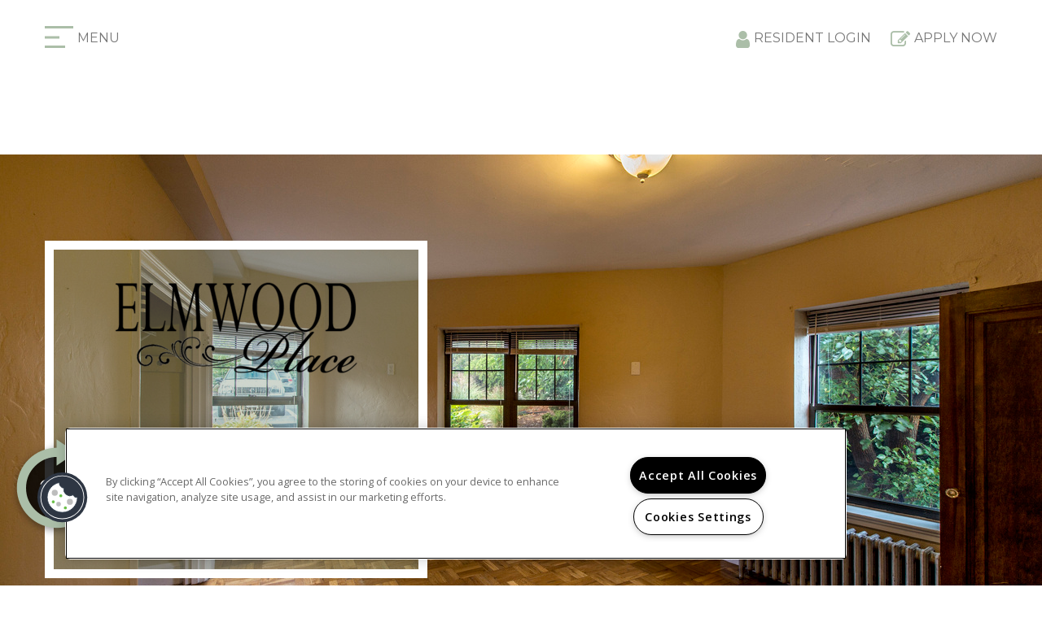

--- FILE ---
content_type: application/javascript
request_url: https://cs-cdn.realpage.com/CWS/1973965/CMSScripts/Custom/RPWebParts/global.min.js
body_size: 1591
content:
//#region Dates

function f_todayYYYYMMDD() {
    var today = new Date();
    var dd = today.getDate();
    var mm = today.getMonth() + 1;
    var yyyy = today.getFullYear();

    return yyyy + '-' + (mm < 10 ? '0' : '') + mm + '-' + (dd < 10 ? '0' : '') + dd;
}

//#endregion

//#region Query String Parameters

function getParameterByName(name) {
    name = name.replace(/[\[]/, "\\[").replace(/[\]]/, "\\]");
    var regex = new RegExp("[\\?&]" + name + "=([^&#]*)"),
        results = regex.exec(location.search);
    return results == null ? "" : decodeURIComponent(results[1].replace(/\+/g, " "));
}

//#endregion

//#region Formating

//format min and max values using the same numberformatter that the slider is using
function f_getFormattedNumber(value, prependText) {
    var tempInput = $('<input type="text"/>');
    tempInput.val(value);
    var formatText = '#,##0';
    if (prependText && typeof prependText != "undefined")
        formatText = prependText + formatText;
    tempInput.formatNumber({ format: formatText, locale: 'us' });
    return tempInput.val();
}

function f_setSelectedRanges(rangeType, min, max) {
    var selector = null;

    switch (rangeType) {
        case "RENT":
            selector = '.setRentRange span';
            $(selector).html(f_getFormattedNumber(min, '$') + ' - ' + f_getFormattedNumber(max, '$'));
            break;
        case "SQFT":
            selector = '.setSqftRange span';
            $(selector).html(f_getFormattedNumber(min) + ' - ' + f_getFormattedNumber(max) + ' sqft');
            break;
    }
}
//#endregion

//#region Analytics

function f_analyticsSendEvent(category, action, label, customParameters = {}) {
    try {
        if (dataLayer) {
            dataLayer.push({
                'event': "RPWS-" + action,
                'RPresourceType': category,
                'RPresourceName': label,
                'RPvalue': customParameters
            });
        }
    }
    catch (err) { }
    try {
        gtag('event', "RPWS-" + action, {
            'RPresourceType': category,
            'RPresourceName': label,
            'RPvalue': customParameters
        });
    }
    catch (err) { }
}

function f_analyticsSendPageView(page, title, fieldObject) {
    try {
        if (dataLayer) {
            dataLayer.push({
                'event': 'RealPageVirtualPageView',
                'page_title': title,
                'page_location': page
            });
        }
    }
    catch (err) { }
    try {
        if (fieldObject)
            gtag('event', 'RealPageVirtualPageView', fieldObject);
        else {
            gtag('event', 'RealPageVirtualPageView', {
                'page_title': title,
                'page_location': page
            });
        }
    }
    catch (err) { }
}

function f_getAnalyticsUserValueFromCookie(cookieName) {
    var cookieValue = document.cookie;
    var cookieStart = cookieValue.indexOf(" " + cookieName + "=");
    if (cookieStart == -1) {
        cookieStart = cookieValue.indexOf(cookieName + "=");
    }
    if (cookieStart == -1) {
        cookieValue = null;
    }
    else {
        cookieStart = cookieValue.indexOf("=", cookieStart) + 1;
        var cookieEnd = cookieValue.indexOf(";", cookieStart);
        if (cookieEnd == -1) {
            cookieEnd = cookieValue.length;
        }
        cookieValue = unescape(cookieValue.substring(cookieStart, cookieEnd));
    }
    return cookieValue;
}

/* RP-Scroll-Check Start */
var rpScrollTimeoutID;
rpScrollCheck = function (path, title) {
    window.clearTimeout(rpScrollTimeoutID);
    rpScrollTimeoutID = window.setTimeout(function () {
        //console.log("PATH:""+path+" TITLE:"+title);
        f_analyticsSendPageView(path, title, null);
    }, 1000);
};
/* RP-Scroll-Check End */
//#endregion

//#region Session Storage

function f_setSessionStorage(key, value) {
    try {
        sessionStorage.setItem(key, value);
    }
    catch (err) { }
}

function f_getSessionStorage(key) {
    return sessionStorage.getItem(key);
}

function f_removeSessionStorage(key) {
    sessionStorage.removeItem(key);
}

function f_clearSessionStorage() {
    sessionStorage.clear();
}
//#endregion

//#region Intersect Event Function for Lazy Loading

var intersectOptions = {
    root: null,
    rootMargin: '0px',
    threshold: 0
};
var intersectCallback = function (entries, observer) {
    if (entries && entries[0].isIntersecting) {
        var id = $(entries[0].target).attr('id');

        if (id) {
            $('#' + id + ' [data-src]').each(function (i, v) {
                var imgUrl = $(v).data('src');
                $(v).attr('src', imgUrl);
            });
        }
    }
};

var intersectBgImageCallback = function (entries, observer) {
    if (entries && entries[0].isIntersecting) {
        var id = $(entries[0].target).attr('id');

        if (id) {
            $('#' + id + ' [data-src]').each(function (i, v) {
                var imgUrl = $(v).data('src');
                $(v).css('background-image', 'url(' + imgUrl + ')');
            });
        }
    }
};

var intersectAddClassCallback = function (entries, observer) {
    if (entries && entries[0].isIntersecting) {
        var id = $(entries[0].target).attr('id');

        if (id) {
            $('#' + id).addClass($('#' + id).data('llclass'));
        }
    }
};
var observer;

function f_intersectCheck(elementId) {
    try {
        observer = new IntersectionObserver(intersectCallback, intersectOptions);
        observer.observe(document.querySelector(elementId));
    } catch (err) {
        console.warn(err);
    }
}
function f_intersectCheckBgImage(elementId) {
    try {
        observer = new IntersectionObserver(intersectBgImageCallback, intersectOptions);
        observer.observe(document.querySelector(elementId));
    } catch (err) {
        console.warn(err);
    }
}
function f_intersectCheckAddClass(elementId) {
    try {
        observer = new IntersectionObserver(intersectAddClassCallback, intersectOptions);
        observer.observe(document.querySelector(elementId));
    } catch (err) {
        console.warn(err);
    }
}

//#endregion